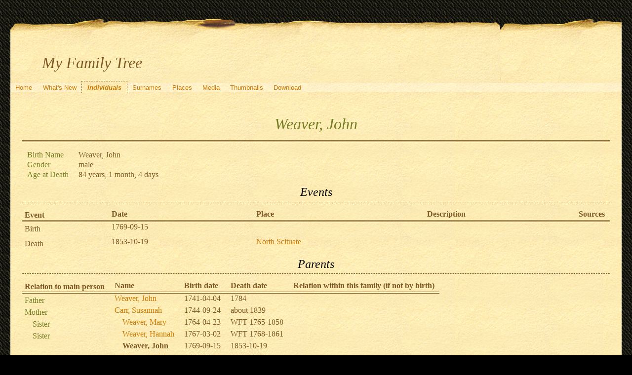

--- FILE ---
content_type: text/html; charset=UTF-8
request_url: https://quickening.zapto.org/gramps/ppl/7/a/aabae69a3297f71d6a7.html
body_size: 23140
content:
<!DOCTYPE html>
<html xml:lang="en-US" lang="en-US" xmlns="http://www.w3.org/1999/xhtml">
<head lang="en-US">
	<title>My Family Tree - Weaver, John</title>
	<meta charset="UTF-8" />
	<meta name ="viewport" content="width=device-width; height=device-height; initial-scale=1.0; minimum-scale=0.5; maximum-scale=10.0; user-scalable=yes" />
	<meta name ="apple-mobile-web-app-capable" content="yes" />
	<meta name="generator" content="Gramps 5.1.6 http://gramps-project.org/" />
	<meta name="author" content="Kyle Davenport" />
	<link href="../../../images/favicon2.ico" rel="shortcut icon" type="image/x-icon" />
	<link href="../../../css/narrative-print.css" media="print" rel="stylesheet" type="text/css" />
	<link href="../../../css/narrative-screen.css" media="screen" rel="stylesheet" type="text/css" />
	<script>function navFunction() { var x = document.getElementById("dropmenu"); if (x.className === "nav") { x.className += " responsive"; } else { x.className = "nav"; } }</script>
	<link href="../../../css/ancestortree.css" media="screen" rel="stylesheet" type="text/css" />
</head>
<body>
	<div id="outerwrapper">
		<div id="header">
			<a href="javascript:void(0);" class="navIcon" onclick="navFunction()">&#8801;</a>
			<h1 id="SiteTitle">My Family Tree</h1>
		</div>
		<div class="wrappernav" id="nav" role="navigation">
			<div class="container">
				<ul class="nav" id="dropmenu">
					<li><a href="../../../index.html" title="Home">Home</a></li>
					<li><a href="../../../whats-new.html" title="What's New">What's New</a></li>
					<li class = "CurrentSection"><a href="../../../individuals.html" title="Individuals">Individuals</a></li>
					<li><a href="../../../surnames.html" title="Surnames">Surnames</a></li>
					<li><a href="../../../places.html" title="Places">Places</a></li>
					<li><a href="../../../media.html" title="Media">Media</a></li>
					<li><a href="../../../thumbnails.html" title="Thumbnails">Thumbnails</a></li>
					<li><a href="../../../download.html" title="Download">Download</a></li>
				</ul>
			</div>
		</div>
		<div class="content" id="IndividualDetail">
			<h3>Weaver, John<sup><small></small></sup></h3>
			<div id="summaryarea">
				<table class="infolist">
					<tr>
						<td class="ColumnAttribute">Birth Name</td>
						<td class="ColumnValue">
						Weaver, John
						</td>
					</tr>
					<tr>
						<td class="ColumnAttribute">Gender</td>
						<td class="ColumnValue">male</td>
					</tr>
					<tr>
						<td class="ColumnAttribute">Age at Death</td>
						<td class="ColumnValue">84 years, 1 month, 4 days</td>
					</tr>
				</table>
			</div>
			<div class="subsection" id="events">
				<h4>Events</h4>
				<table class="infolist eventlist">
					<thead>
						<tr>
							<th class="ColumnEvent">Event</th>
							<th class="ColumnDate">Date</th>
							<th class="ColumnPlace">Place</th>
							<th class="ColumnDescription">Description</th>
							<th class="ColumnSources">Sources</th>
							</tr>
					</thead>
					<tbody>
						<tr>
							<td class="ColumnEvent">
							Birth
							</td>
							<td class="ColumnDate">1769-09-15</td>
							<td class="ColumnPlace">&nbsp;</td>
							<td class="ColumnDescription">&nbsp;</td>
							<td class="ColumnSources" rowspan="2">
							&nbsp;
							</td>
							<tr>
								<td class="ColumnEvent">
								
								</td>
								<td class="ColumnNotes" colspan="3">
									<div>
									</div>
								</td>
							</tr>
						</tr>
						<tr>
							<td class="ColumnEvent">
							Death
							</td>
							<td class="ColumnDate">1853-10-19</td>
							<td class="ColumnPlace">
								<a href="../../../plc/b/b/d404964d98a622d19bb.html" title="North Scituate">
								North Scituate
								</a>
							</td>
							<td class="ColumnDescription">&nbsp;</td>
							<td class="ColumnSources" rowspan="2">
							&nbsp;
							</td>
							<tr>
								<td class="ColumnEvent">
								
								</td>
								<td class="ColumnNotes" colspan="3">
									<div>
									</div>
								</td>
							</tr>
						</tr>
					</tbody>
				</table>
			</div>
			<div class="subsection" id="parents">
				<h4>Parents</h4>
				<table class="infolist">
					<thead>
						<tr>
							<th class="ColumnAttribute">Relation to main person</th>
							<th class="ColumnValue">Name</th>
							<th class="ColumnValue">Birth date</th>
							<th class="ColumnValue">Death date</th>
							<th class="ColumnValue">Relation within this family (if not by birth)</th>
						</tr>
					</thead>
					<tbody>
						<tr>
							<td class="ColumnAttribute">Father</td>
							<td class="ColumnValue" /><a href="../../../ppl/9/f/aabae699ffa1455e9f9.html">Weaver, John</a><td class="ColumnDate" />1741-04-04<td class="ColumnDate" />1784
						</tr>
						<tr>
							<td class="ColumnAttribute">Mother</td>
							<td class="ColumnValue" /><a href="../../../ppl/6/f/aabae69a054470921f6.html">Carr, Susannah</a><td class="ColumnDate" />1744-09-24<td class="ColumnDate" />about 1839
						</tr>
						<tr>
							<td class="ColumnAttribute">&nbsp;&nbsp;&nbsp;&nbsp;Sister</td>
							<td class="ColumnValue">&nbsp;&nbsp;&nbsp;&nbsp;<a href="../../../ppl/7/3/aabae69a271163a1f37.html">Weaver, Mary</a></td>
							<td class="ColumnDate">1764-04-23</td>
							<td class="ColumnDate">WFT 1765-1858</td>
							<td class="ColumnValue"></td>
						</tr>
						<tr>
							<td class="ColumnAttribute">&nbsp;&nbsp;&nbsp;&nbsp;Sister</td>
							<td class="ColumnValue">&nbsp;&nbsp;&nbsp;&nbsp;<a href="../../../ppl/5/f/aabae69a2d72fbc99f5.html">Weaver, Hannah</a></td>
							<td class="ColumnDate">1767-03-02</td>
							<td class="ColumnDate">WFT 1768-1861</td>
							<td class="ColumnValue"></td>
						</tr>
						<tr>
							<td class="ColumnAttribute">&nbsp;&nbsp;&nbsp;&nbsp;</td>
							<td class="ColumnValue">&nbsp;&nbsp;&nbsp;&nbsp;<b>Weaver, John</b></td>
							<td class="ColumnDate">1769-09-15</td>
							<td class="ColumnDate">1853-10-19</td>
							<td class="ColumnValue"></td>
						</tr>
						<tr>
							<td class="ColumnAttribute">&nbsp;&nbsp;&nbsp;&nbsp;Brother</td>
							<td class="ColumnValue">&nbsp;&nbsp;&nbsp;&nbsp;<a href="../../../ppl/6/8/aabae699ec76966ad86.html">Weaver, Caleb</a></td>
							<td class="ColumnDate">1771-05-09</td>
							<td class="ColumnDate">1854-12-05</td>
							<td class="ColumnValue"></td>
						</tr>
					</tbody>
				</table>
			</div>
			<div class="subsection" id="pedigree">
				<h4>Pedigree</h4>
				<ol class="pedigreegen">
					<li>
						<a href="../../../ppl/9/f/aabae699ffa1455e9f9.html">Weaver, John</a>
						<ol>
							<li class="spouse">
								<a href="../../../ppl/6/f/aabae69a054470921f6.html">Carr, Susannah</a>
								<ol>
									<li>
										<a href="../../../ppl/7/3/aabae69a271163a1f37.html">Weaver, Mary</a>
									</li>
									<li>
										<a href="../../../ppl/5/f/aabae69a2d72fbc99f5.html">Weaver, Hannah</a>
									</li>
									<li class="thisperson">
									Weaver, John
									</li>
									<li>
										<a href="../../../ppl/6/8/aabae699ec76966ad86.html">Weaver, Caleb</a>
									</li>
								</ol>
							</li>
						</ol>
					</li>
				</ol>
			</div>
			<div class="subsection" id="tree">
				<h4>Ancestors</h4>
				<div id="treeContainer" style="width:1549px; height:2100px; top: 0px">
					<div class="boxbg male AncCol0" style="top: 886px; left: 6px;">
						<a class="noThumb" href="../../../ppl/7/a/aabae69a3297f71d6a7.html">
						Weaver, John<br/>*1769-09-15<br/>+1853-10-19
						</a>
					</div>
					<div class="shadow" style="top: 891px; left: 10px;"></div>
					<div class="bvline" style="top: 906px; left: 285px; width: 15px"></div>
					<div class="gvline" style="top: 911px; left: 285px; width: 20px"></div>
					<div class="boxbg male AncCol1" style="top: 342px; left: 316px;">
						<a class="noThumb" href="../../../ppl/9/f/aabae699ffa1455e9f9.html">
						Weaver, John<br/>*1741-04-04<br/>+1784
						</a>
					</div>
					<div class="shadow" style="top: 347px; left: 320px;"></div>
					<div class="bvline" style="top: 362px; left: 300px; width: 15px;"></div>
				
					<div class="bhline" style="top: 362px; left: 300px; height: 544px;"></div>
				
					<div class="bvline" style="top: 362px; left: 595px; width: 15px"></div>
					<div class="gvline" style="top: 367px; left: 595px; width: 20px"></div>
					<div class="boxbg male AncCol2" style="top: 155px; left: 626px;">
						<a class="noThumb" href="../../../ppl/6/5/aabae698d90285f8e56.html">
						Weaver, Joseph<br/>*1698-04-02<br/>+WFT 1748-1790
						</a>
					</div>
					<div class="shadow" style="top: 160px; left: 630px;"></div>
					<div class="bvline" style="top: 175px; left: 610px; width: 15px;"></div>
				
					<div class="bhline" style="top: 175px; left: 610px; height: 188px;"></div>
				
					<div class="bvline" style="top: 175px; left: 905px; width: 15px"></div>
					<div class="gvline" style="top: 180px; left: 905px; width: 20px"></div>
					<div class="boxbg male AncCol3" style="top: 80px; left: 936px;">
						<a class="noThumb" href="../../../ppl/a/8/aabae698f08241fb68a.html">
						Weaver, William<br/>*about 1671<br/>+1718-05-22
						</a>
					</div>
					<div class="shadow" style="top: 85px; left: 940px;"></div>
					<div class="bvline" style="top: 100px; left: 920px; width: 15px;"></div>
				
					<div class="bhline" style="top: 100px; left: 920px; height: 76px;"></div>
				
					<div class="bvline" style="top: 100px; left: 1215px; width: 15px"></div>
					<div class="gvline" style="top: 105px; left: 1215px; width: 20px"></div>
					<div class="boxbg male AncCol4" style="top: 5px; left: 1246px;">
						<a class="noThumb" href="../../../ppl/0/c/aabae699309590dc8c0.html">
						Weaver, Clement<br/>*about 1647<br/>+before 1691-09-08
						</a>
					</div>
					<div class="shadow" style="top: 10px; left: 1250px;"></div>
					<div class="bvline" style="top: 25px; left: 1230px; width: 15px;"></div>
				
					<div class="bhline" style="top: 25px; left: 1230px; height: 76px;"></div>
				
					<div class="boxbg female AncCol4" style="top: 155px; left: 1246px;">
						<a class="noThumb" href="../../../ppl/2/8/aac169a57c774e8de82.html">
						Weeborn, Mary?<br/>*1657<br/>+...
						</a>
					</div>
					<div class="shadow" style="top: 160px; left: 1250px;"></div>
					<div class="bvline" style="top: 175px; left: 1230px; width: 15px;"></div>
				
					<div class="bhline" style="top: 100px; left: 1230px; height: 76px;"></div>
				
					<div class="boxbg female AncCol3" style="top: 230px; left: 936px;">
						<a class="noThumb" href="../../../ppl/a/d/aabae698f5475f748da.html">
						Harris, Elizabeth<br/>*WFT 1657-1682<br/>+1748
						</a>
					</div>
					<div class="shadow" style="top: 235px; left: 940px;"></div>
					<div class="bvline" style="top: 250px; left: 920px; width: 15px;"></div>
				
					<div class="bhline" style="top: 175px; left: 920px; height: 76px;"></div>
				
					<div class="boxbg female AncCol2" style="top: 530px; left: 626px;">
						<a class="noThumb" href="../../../ppl/a/0/aabae698e4c2f1ce10a.html">
						Matteson, Mary<br/>*1703-02-13<br/>+after 1753-01-06
						</a>
					</div>
					<div class="shadow" style="top: 535px; left: 630px;"></div>
					<div class="bvline" style="top: 550px; left: 610px; width: 15px;"></div>
				
					<div class="bhline" style="top: 362px; left: 610px; height: 188px;"></div>
				
					<div class="bvline" style="top: 550px; left: 905px; width: 15px"></div>
					<div class="gvline" style="top: 555px; left: 905px; width: 20px"></div>
					<div class="boxbg male AncCol3" style="top: 380px; left: 936px;">
						<a class="noThumb" href="../../../ppl/c/5/aabae6991465d678f5c.html">
						Matteson, Henry<br/>*1670<br/>+1752-04-13
						</a>
					</div>
					<div class="shadow" style="top: 385px; left: 940px;"></div>
					<div class="bvline" style="top: 400px; left: 920px; width: 15px;"></div>
				
					<div class="bhline" style="top: 400px; left: 920px; height: 151px;"></div>
				
					<div class="bvline" style="top: 400px; left: 1215px; width: 15px"></div>
					<div class="gvline" style="top: 405px; left: 1215px; width: 20px"></div>
					<div class="boxbg male AncCol4" style="top: 305px; left: 1246px;">
						<a class="noThumb" href="../../../ppl/7/9/aabae699382138ee597.html">
						Matteson, Henry<br/>*1646-10-27<br/>+about 1690
						</a>
					</div>
					<div class="shadow" style="top: 310px; left: 1250px;"></div>
					<div class="bvline" style="top: 325px; left: 1230px; width: 15px;"></div>
				
					<div class="bhline" style="top: 325px; left: 1230px; height: 76px;"></div>
				
					<div class="boxbg female AncCol4" style="top: 455px; left: 1246px;">
						<a class="noThumb" href="../../../ppl/d/d/aabae6993d619ebfcdd.html">
						Parsons, Hannah<br/>*about 1649<br/>+after 1693
						</a>
					</div>
					<div class="shadow" style="top: 460px; left: 1250px;"></div>
					<div class="bvline" style="top: 475px; left: 1230px; width: 15px;"></div>
				
					<div class="bhline" style="top: 400px; left: 1230px; height: 76px;"></div>
				
					<div class="boxbg female AncCol3" style="top: 680px; left: 936px;">
						<a class="noThumb" href="../../../ppl/f/0/aac169a51591f35860f.html">
						Weaver, Judith<br/>*1674-06-24<br/>+1751
						</a>
					</div>
					<div class="shadow" style="top: 685px; left: 940px;"></div>
					<div class="bvline" style="top: 700px; left: 920px; width: 15px;"></div>
				
					<div class="bhline" style="top: 550px; left: 920px; height: 151px;"></div>
				
					<div class="bvline" style="top: 700px; left: 1215px; width: 15px"></div>
					<div class="gvline" style="top: 705px; left: 1215px; width: 20px"></div>
					<div class="boxbg male AncCol4" style="top: 605px; left: 1246px;">
						<a class="noThumb" href="../../../ppl/0/c/aabae699309590dc8c0.html">
						Weaver, Clement<br/>*about 1647<br/>+before 1691-09-08
						</a>
					</div>
					<div class="shadow" style="top: 610px; left: 1250px;"></div>
					<div class="bvline" style="top: 625px; left: 1230px; width: 15px;"></div>
				
					<div class="bhline" style="top: 625px; left: 1230px; height: 76px;"></div>
				
					<div class="boxbg female AncCol4" style="top: 755px; left: 1246px;">
						<a class="noThumb" href="../../../ppl/8/7/aac169a50a92ca0f078.html">
						Andrews, Rachel<br/>*1657<br/>+after 1697-11-02
						</a>
					</div>
					<div class="shadow" style="top: 760px; left: 1250px;"></div>
					<div class="bvline" style="top: 775px; left: 1230px; width: 15px;"></div>
				
					<div class="bhline" style="top: 700px; left: 1230px; height: 76px;"></div>
				
					<div class="boxbg female AncCol1" style="top: 1430px; left: 316px;">
						<a class="noThumb" href="../../../ppl/6/f/aabae69a054470921f6.html">
						Carr, Susannah<br/>*1744-09-24<br/>+about 1839
						</a>
					</div>
					<div class="shadow" style="top: 1435px; left: 320px;"></div>
					<div class="bvline" style="top: 1450px; left: 300px; width: 15px;"></div>
				
					<div class="bhline" style="top: 906px; left: 300px; height: 544px;"></div>
				
					<div class="bvline" style="top: 1450px; left: 595px; width: 15px"></div>
					<div class="gvline" style="top: 1455px; left: 595px; width: 20px"></div>
					<div class="boxbg male AncCol2" style="top: 1130px; left: 626px;">
						<a class="noThumb" href="../../../ppl/3/c/aabae698e7274a769c3.html">
						Carr, Caleb<br/>*1707-06-15<br/>+after 1755
						</a>
					</div>
					<div class="shadow" style="top: 1135px; left: 630px;"></div>
					<div class="bvline" style="top: 1150px; left: 610px; width: 15px;"></div>
				
					<div class="bhline" style="top: 1150px; left: 610px; height: 301px;"></div>
				
					<div class="bvline" style="top: 1150px; left: 905px; width: 15px"></div>
					<div class="gvline" style="top: 1155px; left: 905px; width: 20px"></div>
					<div class="boxbg male AncCol3" style="top: 980px; left: 936px;">
						<a class="noThumb" href="../../../ppl/9/6/aabae6991ee09e4a369.html">
						Carr, John<br/>*1680-01-04<br/>+WFT 1711-1772
						</a>
					</div>
					<div class="shadow" style="top: 985px; left: 940px;"></div>
					<div class="bvline" style="top: 1000px; left: 920px; width: 15px;"></div>
				
					<div class="bhline" style="top: 1000px; left: 920px; height: 151px;"></div>
				
					<div class="bvline" style="top: 1000px; left: 1215px; width: 15px"></div>
					<div class="gvline" style="top: 1005px; left: 1215px; width: 20px"></div>
					<div class="boxbg male AncCol4" style="top: 905px; left: 1246px;">
						<a class="noThumb" href="../../../ppl/7/3/aabae6995c81d58e637.html">
						Carr, Caleb<br/>*1657-08-23<br/>+1700-10-10
						</a>
					</div>
					<div class="shadow" style="top: 910px; left: 1250px;"></div>
					<div class="bvline" style="top: 925px; left: 1230px; width: 15px;"></div>
				
					<div class="bhline" style="top: 925px; left: 1230px; height: 76px;"></div>
				
					<div class="boxbg female AncCol4" style="top: 1055px; left: 1246px;">
						<a class="noThumb" href="../../../ppl/1/3/aabae699678008c4131.html">
						Sayles, Deborah<br/>*about 1656<br/>+about 1700
						</a>
					</div>
					<div class="shadow" style="top: 1060px; left: 1250px;"></div>
					<div class="bvline" style="top: 1075px; left: 1230px; width: 15px;"></div>
				
					<div class="bhline" style="top: 1000px; left: 1230px; height: 76px;"></div>
				
					<div class="boxbg female AncCol3" style="top: 1280px; left: 936px;">
						<a class="noThumb" href="../../../ppl/f/3/aabae6992472970403f.html">
						Remington, Abigail<br/>*1685-03-03<br/>+1763-03-06
						</a>
					</div>
					<div class="shadow" style="top: 1285px; left: 940px;"></div>
					<div class="bvline" style="top: 1300px; left: 920px; width: 15px;"></div>
				
					<div class="bhline" style="top: 1150px; left: 920px; height: 151px;"></div>
				
					<div class="bvline" style="top: 1300px; left: 1215px; width: 15px"></div>
					<div class="gvline" style="top: 1305px; left: 1215px; width: 20px"></div>
					<div class="boxbg male AncCol4" style="top: 1205px; left: 1246px;">
						<a class="noThumb" href="../../../ppl/6/7/aafe310ceba67a89676.html">
						Remington, Daniel<br/>*1661-10-18<br/>+1697-09-10
						</a>
					</div>
					<div class="shadow" style="top: 1210px; left: 1250px;"></div>
					<div class="bvline" style="top: 1225px; left: 1230px; width: 15px;"></div>
				
					<div class="bhline" style="top: 1225px; left: 1230px; height: 76px;"></div>
				
					<div class="boxbg female AncCol4" style="top: 1355px; left: 1246px;">
						<a class="noThumb" href="../../../ppl/1/e/aafe41d62fd6a3745e1.html">
						Parker, Sarah<br/>*1670<br/>+Mar 1685/6
						</a>
					</div>
					<div class="shadow" style="top: 1360px; left: 1250px;"></div>
					<div class="bvline" style="top: 1375px; left: 1230px; width: 15px;"></div>
				
					<div class="bhline" style="top: 1300px; left: 1230px; height: 76px;"></div>
				
					<div class="boxbg female AncCol2" style="top: 1730px; left: 626px;">
						<a class="noThumb" href="../../../ppl/5/8/aabae698ebc3e26bf85.html">
						Pierce, Elizabeth<br/>*about 1709<br/>+after 1756-05-00
						</a>
					</div>
					<div class="shadow" style="top: 1735px; left: 630px;"></div>
					<div class="bvline" style="top: 1750px; left: 610px; width: 15px;"></div>
				
					<div class="bhline" style="top: 1450px; left: 610px; height: 301px;"></div>
				
					<div class="bvline" style="top: 1750px; left: 905px; width: 15px"></div>
					<div class="gvline" style="top: 1755px; left: 905px; width: 20px"></div>
					<div class="boxbg male AncCol3" style="top: 1580px; left: 936px;">
						<a class="noThumb" href="../../../ppl/9/a/aabae699267214d47a9.html">
						Pierce\Pearce, John<br/>*1687<br/>+1739
						</a>
					</div>
					<div class="shadow" style="top: 1585px; left: 940px;"></div>
					<div class="bvline" style="top: 1600px; left: 920px; width: 15px;"></div>
				
					<div class="bhline" style="top: 1600px; left: 920px; height: 151px;"></div>
				
					<div class="bvline" style="top: 1600px; left: 1215px; width: 15px"></div>
					<div class="gvline" style="top: 1605px; left: 1215px; width: 20px"></div>
					<div class="boxbg male AncCol4" style="top: 1505px; left: 1246px;">
						<a class="noThumb" href="../../../ppl/e/1/aabae69942d400a3d1e.html">
						Pearce, Giles<br/>*1651<br/>+1698
						</a>
					</div>
					<div class="shadow" style="top: 1510px; left: 1250px;"></div>
					<div class="bvline" style="top: 1525px; left: 1230px; width: 15px;"></div>
				
					<div class="bhline" style="top: 1525px; left: 1230px; height: 76px;"></div>
				
					<div class="boxbg female AncCol4" style="top: 1655px; left: 1246px;">
						<a class="noThumb" href="../../../ppl/9/f/aabae6994764cdb11f9.html">
						Hall, Elizabeth<br/>*1651<br/>+1698
						</a>
					</div>
					<div class="shadow" style="top: 1660px; left: 1250px;"></div>
					<div class="bvline" style="top: 1675px; left: 1230px; width: 15px;"></div>
				
					<div class="bhline" style="top: 1600px; left: 1230px; height: 76px;"></div>
				
					<div class="boxbg female AncCol3" style="top: 1880px; left: 936px;">
						<a class="noThumb" href="../../../ppl/e/7/aabae6992b57dbc677e.html">
						Nichols, Susannah<br/>*1690-05-09<br/>+1739-04-02
						</a>
					</div>
					<div class="shadow" style="top: 1885px; left: 940px;"></div>
					<div class="bvline" style="top: 1900px; left: 920px; width: 15px;"></div>
				
					<div class="bhline" style="top: 1750px; left: 920px; height: 151px;"></div>
				
					<div class="bvline" style="top: 1900px; left: 1215px; width: 15px"></div>
					<div class="gvline" style="top: 1905px; left: 1215px; width: 20px"></div>
					<div class="boxbg male AncCol4" style="top: 1805px; left: 1246px;">
						<a class="noThumb" href="../../../ppl/2/7/eb5fabeb853019fd472.html">
						Nichols, Thomas<br/>*1660-08-06<br/>+1745-11-20
						</a>
					</div>
					<div class="shadow" style="top: 1810px; left: 1250px;"></div>
					<div class="bvline" style="top: 1825px; left: 1230px; width: 15px;"></div>
				
					<div class="bhline" style="top: 1825px; left: 1230px; height: 76px;"></div>
				
					<div class="boxbg female AncCol4" style="top: 1955px; left: 1246px;">
						<a class="noThumb" href="../../../ppl/f/6/eb5fad9f964486f2f6f.html">
						Reynolds, Mercy<br/>*1664-12-22<br/>+1738-12-27
						</a>
					</div>
					<div class="shadow" style="top: 1960px; left: 1250px;"></div>
					<div class="bvline" style="top: 1975px; left: 1230px; width: 15px;"></div>
				
					<div class="bhline" style="top: 1900px; left: 1230px; height: 76px;"></div>
				
				</div>
			</div>
		</div>
		<div class="fullclear"></div>
		<div id="footer">
			<div id="user_footer">
				<div class="grampsstylednote">
				&nbsp;&nbsp;<img src="/Images/hand.right.gif">&nbsp; <b>If you found a relative, please sign my <a href="/guests/">guestbook</a>!</b>
				</div>
			</div>
			<p id="createdate">
			Generated by <a href="http://gramps-project.org/">Gramps</a> 5.1.6<br />Last change was the 2016-03-02 21:34:05
			</p>
			<p id="copyright">
			&copy; 2025 Kyle Davenport
			</p>
		</div>
	</div>
</body>
</html>
